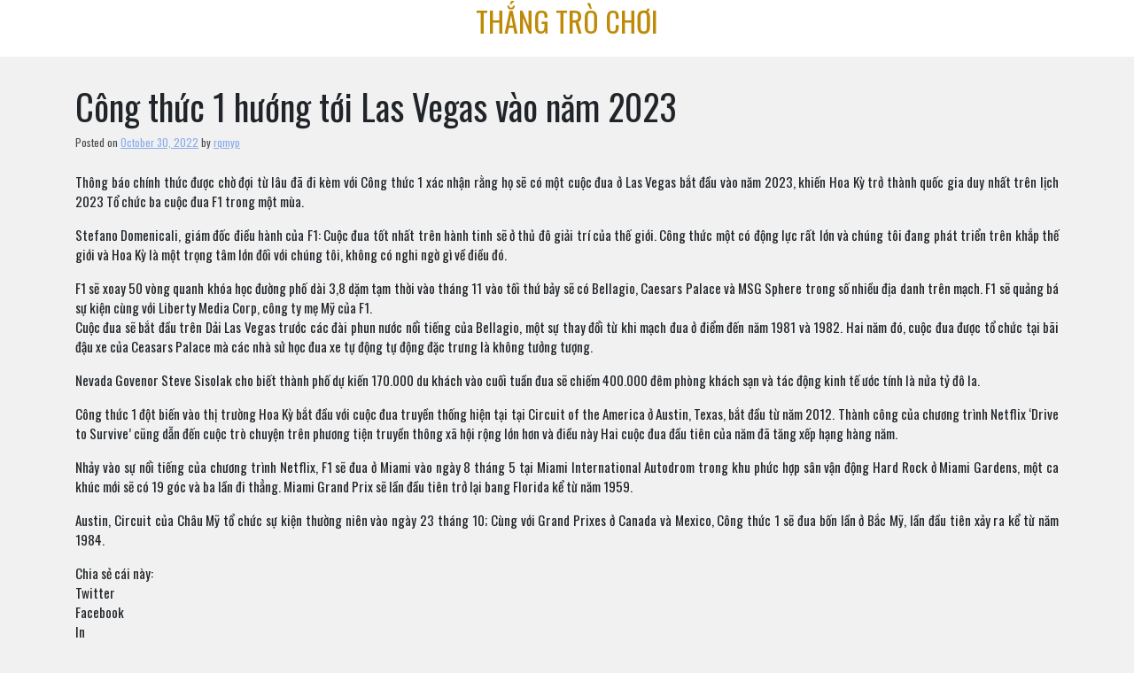

--- FILE ---
content_type: text/html; charset=UTF-8
request_url: https://tykpa.tasneemjamal.com/c%C3%B4ng-th%E1%BB%A9c-1-h%C6%B0%E1%BB%9Bng-t%E1%BB%9Bi-las-vegas-v%C3%A0o-n%C4%83m-2023.html
body_size: 39761
content:
<!doctype html>
<html lang="en-US">
<head>
	<meta charset="UTF-8">
	<meta name="viewport" content="width=device-width, initial-scale=1">
	<link rel="profile" href="https://gmpg.org/xfn/11">

	<title>Công thức 1 hướng tới Las Vegas vào năm 2023 &#8211; Thắng trò chơi</title>
<meta name='robots' content='max-image-preview:large' />
<link rel='dns-prefetch' href='//fonts.googleapis.com' />
<link rel='dns-prefetch' href='//s.w.org' />
<link rel="alternate" type="application/rss+xml" title="Thắng trò chơi &raquo; Feed" href="https://tykpa.tasneemjamal.com/feed" />
<link rel="alternate" type="application/rss+xml" title="Thắng trò chơi &raquo; Comments Feed" href="https://tykpa.tasneemjamal.com/comments/feed" />
<link rel="alternate" type="application/rss+xml" title="Thắng trò chơi &raquo; Công thức 1 hướng tới Las Vegas vào năm 2023 Comments Feed" href="https://tykpa.tasneemjamal.com/c%C3%B4ng-th%E1%BB%A9c-1-h%C6%B0%E1%BB%9Bng-t%E1%BB%9Bi-las-vegas-v%C3%A0o-n%C4%83m-2023.html/feed" />
<script>
window._wpemojiSettings = {"baseUrl":"https:\/\/s.w.org\/images\/core\/emoji\/13.1.0\/72x72\/","ext":".png","svgUrl":"https:\/\/s.w.org\/images\/core\/emoji\/13.1.0\/svg\/","svgExt":".svg","source":{"concatemoji":"https:\/\/tykpa.tasneemjamal.com\/wp-includes\/js\/wp-emoji-release.min.js?ver=5.9.12"}};
/*! This file is auto-generated */
!function(e,a,t){var n,r,o,i=a.createElement("canvas"),p=i.getContext&&i.getContext("2d");function s(e,t){var a=String.fromCharCode;p.clearRect(0,0,i.width,i.height),p.fillText(a.apply(this,e),0,0);e=i.toDataURL();return p.clearRect(0,0,i.width,i.height),p.fillText(a.apply(this,t),0,0),e===i.toDataURL()}function c(e){var t=a.createElement("script");t.src=e,t.defer=t.type="text/javascript",a.getElementsByTagName("head")[0].appendChild(t)}for(o=Array("flag","emoji"),t.supports={everything:!0,everythingExceptFlag:!0},r=0;r<o.length;r++)t.supports[o[r]]=function(e){if(!p||!p.fillText)return!1;switch(p.textBaseline="top",p.font="600 32px Arial",e){case"flag":return s([127987,65039,8205,9895,65039],[127987,65039,8203,9895,65039])?!1:!s([55356,56826,55356,56819],[55356,56826,8203,55356,56819])&&!s([55356,57332,56128,56423,56128,56418,56128,56421,56128,56430,56128,56423,56128,56447],[55356,57332,8203,56128,56423,8203,56128,56418,8203,56128,56421,8203,56128,56430,8203,56128,56423,8203,56128,56447]);case"emoji":return!s([10084,65039,8205,55357,56613],[10084,65039,8203,55357,56613])}return!1}(o[r]),t.supports.everything=t.supports.everything&&t.supports[o[r]],"flag"!==o[r]&&(t.supports.everythingExceptFlag=t.supports.everythingExceptFlag&&t.supports[o[r]]);t.supports.everythingExceptFlag=t.supports.everythingExceptFlag&&!t.supports.flag,t.DOMReady=!1,t.readyCallback=function(){t.DOMReady=!0},t.supports.everything||(n=function(){t.readyCallback()},a.addEventListener?(a.addEventListener("DOMContentLoaded",n,!1),e.addEventListener("load",n,!1)):(e.attachEvent("onload",n),a.attachEvent("onreadystatechange",function(){"complete"===a.readyState&&t.readyCallback()})),(n=t.source||{}).concatemoji?c(n.concatemoji):n.wpemoji&&n.twemoji&&(c(n.twemoji),c(n.wpemoji)))}(window,document,window._wpemojiSettings);
</script>
<style>
img.wp-smiley,
img.emoji {
	display: inline !important;
	border: none !important;
	box-shadow: none !important;
	height: 1em !important;
	width: 1em !important;
	margin: 0 0.07em !important;
	vertical-align: -0.1em !important;
	background: none !important;
	padding: 0 !important;
}
</style>
	<link rel='stylesheet' id='wp-block-library-css'  href='https://tykpa.tasneemjamal.com/wp-includes/css/dist/block-library/style.min.css?ver=5.9.12' media='all' />
<style id='global-styles-inline-css'>
body{--wp--preset--color--black: #000000;--wp--preset--color--cyan-bluish-gray: #abb8c3;--wp--preset--color--white: #ffffff;--wp--preset--color--pale-pink: #f78da7;--wp--preset--color--vivid-red: #cf2e2e;--wp--preset--color--luminous-vivid-orange: #ff6900;--wp--preset--color--luminous-vivid-amber: #fcb900;--wp--preset--color--light-green-cyan: #7bdcb5;--wp--preset--color--vivid-green-cyan: #00d084;--wp--preset--color--pale-cyan-blue: #8ed1fc;--wp--preset--color--vivid-cyan-blue: #0693e3;--wp--preset--color--vivid-purple: #9b51e0;--wp--preset--gradient--vivid-cyan-blue-to-vivid-purple: linear-gradient(135deg,rgba(6,147,227,1) 0%,rgb(155,81,224) 100%);--wp--preset--gradient--light-green-cyan-to-vivid-green-cyan: linear-gradient(135deg,rgb(122,220,180) 0%,rgb(0,208,130) 100%);--wp--preset--gradient--luminous-vivid-amber-to-luminous-vivid-orange: linear-gradient(135deg,rgba(252,185,0,1) 0%,rgba(255,105,0,1) 100%);--wp--preset--gradient--luminous-vivid-orange-to-vivid-red: linear-gradient(135deg,rgba(255,105,0,1) 0%,rgb(207,46,46) 100%);--wp--preset--gradient--very-light-gray-to-cyan-bluish-gray: linear-gradient(135deg,rgb(238,238,238) 0%,rgb(169,184,195) 100%);--wp--preset--gradient--cool-to-warm-spectrum: linear-gradient(135deg,rgb(74,234,220) 0%,rgb(151,120,209) 20%,rgb(207,42,186) 40%,rgb(238,44,130) 60%,rgb(251,105,98) 80%,rgb(254,248,76) 100%);--wp--preset--gradient--blush-light-purple: linear-gradient(135deg,rgb(255,206,236) 0%,rgb(152,150,240) 100%);--wp--preset--gradient--blush-bordeaux: linear-gradient(135deg,rgb(254,205,165) 0%,rgb(254,45,45) 50%,rgb(107,0,62) 100%);--wp--preset--gradient--luminous-dusk: linear-gradient(135deg,rgb(255,203,112) 0%,rgb(199,81,192) 50%,rgb(65,88,208) 100%);--wp--preset--gradient--pale-ocean: linear-gradient(135deg,rgb(255,245,203) 0%,rgb(182,227,212) 50%,rgb(51,167,181) 100%);--wp--preset--gradient--electric-grass: linear-gradient(135deg,rgb(202,248,128) 0%,rgb(113,206,126) 100%);--wp--preset--gradient--midnight: linear-gradient(135deg,rgb(2,3,129) 0%,rgb(40,116,252) 100%);--wp--preset--duotone--dark-grayscale: url('#wp-duotone-dark-grayscale');--wp--preset--duotone--grayscale: url('#wp-duotone-grayscale');--wp--preset--duotone--purple-yellow: url('#wp-duotone-purple-yellow');--wp--preset--duotone--blue-red: url('#wp-duotone-blue-red');--wp--preset--duotone--midnight: url('#wp-duotone-midnight');--wp--preset--duotone--magenta-yellow: url('#wp-duotone-magenta-yellow');--wp--preset--duotone--purple-green: url('#wp-duotone-purple-green');--wp--preset--duotone--blue-orange: url('#wp-duotone-blue-orange');--wp--preset--font-size--small: 13px;--wp--preset--font-size--medium: 20px;--wp--preset--font-size--large: 36px;--wp--preset--font-size--x-large: 42px;}.has-black-color{color: var(--wp--preset--color--black) !important;}.has-cyan-bluish-gray-color{color: var(--wp--preset--color--cyan-bluish-gray) !important;}.has-white-color{color: var(--wp--preset--color--white) !important;}.has-pale-pink-color{color: var(--wp--preset--color--pale-pink) !important;}.has-vivid-red-color{color: var(--wp--preset--color--vivid-red) !important;}.has-luminous-vivid-orange-color{color: var(--wp--preset--color--luminous-vivid-orange) !important;}.has-luminous-vivid-amber-color{color: var(--wp--preset--color--luminous-vivid-amber) !important;}.has-light-green-cyan-color{color: var(--wp--preset--color--light-green-cyan) !important;}.has-vivid-green-cyan-color{color: var(--wp--preset--color--vivid-green-cyan) !important;}.has-pale-cyan-blue-color{color: var(--wp--preset--color--pale-cyan-blue) !important;}.has-vivid-cyan-blue-color{color: var(--wp--preset--color--vivid-cyan-blue) !important;}.has-vivid-purple-color{color: var(--wp--preset--color--vivid-purple) !important;}.has-black-background-color{background-color: var(--wp--preset--color--black) !important;}.has-cyan-bluish-gray-background-color{background-color: var(--wp--preset--color--cyan-bluish-gray) !important;}.has-white-background-color{background-color: var(--wp--preset--color--white) !important;}.has-pale-pink-background-color{background-color: var(--wp--preset--color--pale-pink) !important;}.has-vivid-red-background-color{background-color: var(--wp--preset--color--vivid-red) !important;}.has-luminous-vivid-orange-background-color{background-color: var(--wp--preset--color--luminous-vivid-orange) !important;}.has-luminous-vivid-amber-background-color{background-color: var(--wp--preset--color--luminous-vivid-amber) !important;}.has-light-green-cyan-background-color{background-color: var(--wp--preset--color--light-green-cyan) !important;}.has-vivid-green-cyan-background-color{background-color: var(--wp--preset--color--vivid-green-cyan) !important;}.has-pale-cyan-blue-background-color{background-color: var(--wp--preset--color--pale-cyan-blue) !important;}.has-vivid-cyan-blue-background-color{background-color: var(--wp--preset--color--vivid-cyan-blue) !important;}.has-vivid-purple-background-color{background-color: var(--wp--preset--color--vivid-purple) !important;}.has-black-border-color{border-color: var(--wp--preset--color--black) !important;}.has-cyan-bluish-gray-border-color{border-color: var(--wp--preset--color--cyan-bluish-gray) !important;}.has-white-border-color{border-color: var(--wp--preset--color--white) !important;}.has-pale-pink-border-color{border-color: var(--wp--preset--color--pale-pink) !important;}.has-vivid-red-border-color{border-color: var(--wp--preset--color--vivid-red) !important;}.has-luminous-vivid-orange-border-color{border-color: var(--wp--preset--color--luminous-vivid-orange) !important;}.has-luminous-vivid-amber-border-color{border-color: var(--wp--preset--color--luminous-vivid-amber) !important;}.has-light-green-cyan-border-color{border-color: var(--wp--preset--color--light-green-cyan) !important;}.has-vivid-green-cyan-border-color{border-color: var(--wp--preset--color--vivid-green-cyan) !important;}.has-pale-cyan-blue-border-color{border-color: var(--wp--preset--color--pale-cyan-blue) !important;}.has-vivid-cyan-blue-border-color{border-color: var(--wp--preset--color--vivid-cyan-blue) !important;}.has-vivid-purple-border-color{border-color: var(--wp--preset--color--vivid-purple) !important;}.has-vivid-cyan-blue-to-vivid-purple-gradient-background{background: var(--wp--preset--gradient--vivid-cyan-blue-to-vivid-purple) !important;}.has-light-green-cyan-to-vivid-green-cyan-gradient-background{background: var(--wp--preset--gradient--light-green-cyan-to-vivid-green-cyan) !important;}.has-luminous-vivid-amber-to-luminous-vivid-orange-gradient-background{background: var(--wp--preset--gradient--luminous-vivid-amber-to-luminous-vivid-orange) !important;}.has-luminous-vivid-orange-to-vivid-red-gradient-background{background: var(--wp--preset--gradient--luminous-vivid-orange-to-vivid-red) !important;}.has-very-light-gray-to-cyan-bluish-gray-gradient-background{background: var(--wp--preset--gradient--very-light-gray-to-cyan-bluish-gray) !important;}.has-cool-to-warm-spectrum-gradient-background{background: var(--wp--preset--gradient--cool-to-warm-spectrum) !important;}.has-blush-light-purple-gradient-background{background: var(--wp--preset--gradient--blush-light-purple) !important;}.has-blush-bordeaux-gradient-background{background: var(--wp--preset--gradient--blush-bordeaux) !important;}.has-luminous-dusk-gradient-background{background: var(--wp--preset--gradient--luminous-dusk) !important;}.has-pale-ocean-gradient-background{background: var(--wp--preset--gradient--pale-ocean) !important;}.has-electric-grass-gradient-background{background: var(--wp--preset--gradient--electric-grass) !important;}.has-midnight-gradient-background{background: var(--wp--preset--gradient--midnight) !important;}.has-small-font-size{font-size: var(--wp--preset--font-size--small) !important;}.has-medium-font-size{font-size: var(--wp--preset--font-size--medium) !important;}.has-large-font-size{font-size: var(--wp--preset--font-size--large) !important;}.has-x-large-font-size{font-size: var(--wp--preset--font-size--x-large) !important;}
</style>
<link rel='stylesheet' id='contact-form-7-css'  href='https://tykpa.tasneemjamal.com/wp-content/plugins/contact-form-7/includes/css/styles.css?ver=5.4.2' media='all' />
<link rel='stylesheet' id='blogzone-style-css'  href='https://tykpa.tasneemjamal.com/wp-content/themes/blogzone/style.css?ver=blogzone' media='all' />
<link rel='stylesheet' id='bootstrap-css-css'  href='https://tykpa.tasneemjamal.com/wp-content/themes/blogzone/design-files/external-libraries/bootstrap.css?ver=5.9.12' media='all' />
<link rel='stylesheet' id='blogzone-css-css'  href='https://tykpa.tasneemjamal.com/wp-content/themes/blogzone/design-files/css/theme-ui.css?ver=5.9.12' media='all' />
<link rel='stylesheet' id='blogzone-fonts-css'  href='https://fonts.googleapis.com/css2?family=Oswald&#038;display=swap&#038;ver=5.9.12' media='all' />
<link rel="https://api.w.org/" href="https://tykpa.tasneemjamal.com/wp-json/" /><link rel="alternate" type="application/json" href="https://tykpa.tasneemjamal.com/wp-json/wp/v2/posts/21" /><link rel="EditURI" type="application/rsd+xml" title="RSD" href="https://tykpa.tasneemjamal.com/xmlrpc.php?rsd" />
<link rel="wlwmanifest" type="application/wlwmanifest+xml" href="https://tykpa.tasneemjamal.com/wp-includes/wlwmanifest.xml" /> 
<meta name="generator" content="WordPress 5.9.12" />
<link rel="canonical" href="https://tykpa.tasneemjamal.com/c%C3%B4ng-th%E1%BB%A9c-1-h%C6%B0%E1%BB%9Bng-t%E1%BB%9Bi-las-vegas-v%C3%A0o-n%C4%83m-2023.html" />
<link rel='shortlink' href='https://tykpa.tasneemjamal.com/?p=21' />
<link rel="alternate" type="application/json+oembed" href="https://tykpa.tasneemjamal.com/wp-json/oembed/1.0/embed?url=https%3A%2F%2Ftykpa.tasneemjamal.com%2Fc%25C3%25B4ng-th%25E1%25BB%25A9c-1-h%25C6%25B0%25E1%25BB%259Bng-t%25E1%25BB%259Bi-las-vegas-v%25C3%25A0o-n%25C4%2583m-2023.html" />
<link rel="alternate" type="text/xml+oembed" href="https://tykpa.tasneemjamal.com/wp-json/oembed/1.0/embed?url=https%3A%2F%2Ftykpa.tasneemjamal.com%2Fc%25C3%25B4ng-th%25E1%25BB%25A9c-1-h%25C6%25B0%25E1%25BB%259Bng-t%25E1%25BB%259Bi-las-vegas-v%25C3%25A0o-n%25C4%2583m-2023.html&#038;format=xml" />
<link rel="pingback" href="https://tykpa.tasneemjamal.com/xmlrpc.php"></head>

<body class="post-template-default single single-post postid-21 single-format-standard">
<svg xmlns="http://www.w3.org/2000/svg" viewBox="0 0 0 0" width="0" height="0" focusable="false" role="none" style="visibility: hidden; position: absolute; left: -9999px; overflow: hidden;" ><defs><filter id="wp-duotone-dark-grayscale"><feColorMatrix color-interpolation-filters="sRGB" type="matrix" values=" .299 .587 .114 0 0 .299 .587 .114 0 0 .299 .587 .114 0 0 .299 .587 .114 0 0 " /><feComponentTransfer color-interpolation-filters="sRGB" ><feFuncR type="table" tableValues="0 0.49803921568627" /><feFuncG type="table" tableValues="0 0.49803921568627" /><feFuncB type="table" tableValues="0 0.49803921568627" /><feFuncA type="table" tableValues="1 1" /></feComponentTransfer><feComposite in2="SourceGraphic" operator="in" /></filter></defs></svg><svg xmlns="http://www.w3.org/2000/svg" viewBox="0 0 0 0" width="0" height="0" focusable="false" role="none" style="visibility: hidden; position: absolute; left: -9999px; overflow: hidden;" ><defs><filter id="wp-duotone-grayscale"><feColorMatrix color-interpolation-filters="sRGB" type="matrix" values=" .299 .587 .114 0 0 .299 .587 .114 0 0 .299 .587 .114 0 0 .299 .587 .114 0 0 " /><feComponentTransfer color-interpolation-filters="sRGB" ><feFuncR type="table" tableValues="0 1" /><feFuncG type="table" tableValues="0 1" /><feFuncB type="table" tableValues="0 1" /><feFuncA type="table" tableValues="1 1" /></feComponentTransfer><feComposite in2="SourceGraphic" operator="in" /></filter></defs></svg><svg xmlns="http://www.w3.org/2000/svg" viewBox="0 0 0 0" width="0" height="0" focusable="false" role="none" style="visibility: hidden; position: absolute; left: -9999px; overflow: hidden;" ><defs><filter id="wp-duotone-purple-yellow"><feColorMatrix color-interpolation-filters="sRGB" type="matrix" values=" .299 .587 .114 0 0 .299 .587 .114 0 0 .299 .587 .114 0 0 .299 .587 .114 0 0 " /><feComponentTransfer color-interpolation-filters="sRGB" ><feFuncR type="table" tableValues="0.54901960784314 0.98823529411765" /><feFuncG type="table" tableValues="0 1" /><feFuncB type="table" tableValues="0.71764705882353 0.25490196078431" /><feFuncA type="table" tableValues="1 1" /></feComponentTransfer><feComposite in2="SourceGraphic" operator="in" /></filter></defs></svg><svg xmlns="http://www.w3.org/2000/svg" viewBox="0 0 0 0" width="0" height="0" focusable="false" role="none" style="visibility: hidden; position: absolute; left: -9999px; overflow: hidden;" ><defs><filter id="wp-duotone-blue-red"><feColorMatrix color-interpolation-filters="sRGB" type="matrix" values=" .299 .587 .114 0 0 .299 .587 .114 0 0 .299 .587 .114 0 0 .299 .587 .114 0 0 " /><feComponentTransfer color-interpolation-filters="sRGB" ><feFuncR type="table" tableValues="0 1" /><feFuncG type="table" tableValues="0 0.27843137254902" /><feFuncB type="table" tableValues="0.5921568627451 0.27843137254902" /><feFuncA type="table" tableValues="1 1" /></feComponentTransfer><feComposite in2="SourceGraphic" operator="in" /></filter></defs></svg><svg xmlns="http://www.w3.org/2000/svg" viewBox="0 0 0 0" width="0" height="0" focusable="false" role="none" style="visibility: hidden; position: absolute; left: -9999px; overflow: hidden;" ><defs><filter id="wp-duotone-midnight"><feColorMatrix color-interpolation-filters="sRGB" type="matrix" values=" .299 .587 .114 0 0 .299 .587 .114 0 0 .299 .587 .114 0 0 .299 .587 .114 0 0 " /><feComponentTransfer color-interpolation-filters="sRGB" ><feFuncR type="table" tableValues="0 0" /><feFuncG type="table" tableValues="0 0.64705882352941" /><feFuncB type="table" tableValues="0 1" /><feFuncA type="table" tableValues="1 1" /></feComponentTransfer><feComposite in2="SourceGraphic" operator="in" /></filter></defs></svg><svg xmlns="http://www.w3.org/2000/svg" viewBox="0 0 0 0" width="0" height="0" focusable="false" role="none" style="visibility: hidden; position: absolute; left: -9999px; overflow: hidden;" ><defs><filter id="wp-duotone-magenta-yellow"><feColorMatrix color-interpolation-filters="sRGB" type="matrix" values=" .299 .587 .114 0 0 .299 .587 .114 0 0 .299 .587 .114 0 0 .299 .587 .114 0 0 " /><feComponentTransfer color-interpolation-filters="sRGB" ><feFuncR type="table" tableValues="0.78039215686275 1" /><feFuncG type="table" tableValues="0 0.94901960784314" /><feFuncB type="table" tableValues="0.35294117647059 0.47058823529412" /><feFuncA type="table" tableValues="1 1" /></feComponentTransfer><feComposite in2="SourceGraphic" operator="in" /></filter></defs></svg><svg xmlns="http://www.w3.org/2000/svg" viewBox="0 0 0 0" width="0" height="0" focusable="false" role="none" style="visibility: hidden; position: absolute; left: -9999px; overflow: hidden;" ><defs><filter id="wp-duotone-purple-green"><feColorMatrix color-interpolation-filters="sRGB" type="matrix" values=" .299 .587 .114 0 0 .299 .587 .114 0 0 .299 .587 .114 0 0 .299 .587 .114 0 0 " /><feComponentTransfer color-interpolation-filters="sRGB" ><feFuncR type="table" tableValues="0.65098039215686 0.40392156862745" /><feFuncG type="table" tableValues="0 1" /><feFuncB type="table" tableValues="0.44705882352941 0.4" /><feFuncA type="table" tableValues="1 1" /></feComponentTransfer><feComposite in2="SourceGraphic" operator="in" /></filter></defs></svg><svg xmlns="http://www.w3.org/2000/svg" viewBox="0 0 0 0" width="0" height="0" focusable="false" role="none" style="visibility: hidden; position: absolute; left: -9999px; overflow: hidden;" ><defs><filter id="wp-duotone-blue-orange"><feColorMatrix color-interpolation-filters="sRGB" type="matrix" values=" .299 .587 .114 0 0 .299 .587 .114 0 0 .299 .587 .114 0 0 .299 .587 .114 0 0 " /><feComponentTransfer color-interpolation-filters="sRGB" ><feFuncR type="table" tableValues="0.098039215686275 1" /><feFuncG type="table" tableValues="0 0.66274509803922" /><feFuncB type="table" tableValues="0.84705882352941 0.41960784313725" /><feFuncA type="table" tableValues="1 1" /></feComponentTransfer><feComposite in2="SourceGraphic" operator="in" /></filter></defs></svg>
<div id="page" class="site">
	<a class="skip-link screen-reader-text" href="#primary">Skip to content</a>
 
	<header id="masthead" class="site-header">
	<div class="container">
		<div class="site-branding">
	
							<p class="site-title"><a href="https://tykpa.tasneemjamal.com/" rel="home">Thắng trò chơi</a></p>
						</div><!-- .site-branding -->

		<nav id="site-navigation" class="main-navigation">
			<button class="menu-toggle" aria-controls="primary-menu" aria-expanded="false">
			Menu</button>
			<div id="primary-menu" class="menu"></div>
		</nav><!-- #site-navigation -->
	</header><!-- #masthead -->
	</div><!--container-->    <div class="container">
	<main id="primary" class="site-main">

		
<article id="post-21" class="post-21 post type-post status-publish format-standard hentry">
	<header class="entry-header">
		<h1 class="entry-title">Công thức 1 hướng tới Las Vegas vào năm 2023</h1>			<div class="entry-meta">
				<span class="posted-on">Posted on <a href="https://tykpa.tasneemjamal.com/c%C3%B4ng-th%E1%BB%A9c-1-h%C6%B0%E1%BB%9Bng-t%E1%BB%9Bi-las-vegas-v%C3%A0o-n%C4%83m-2023.html" rel="bookmark"><time class="entry-date published updated" datetime="2022-10-30T02:34:23+00:00">October 30, 2022</time></a></span><span class="byline"> by <span class="author vcard"><a class="url fn n" href="https://tykpa.tasneemjamal.com/author/rqmyp">rqmyp</a></span></span>			</div><!-- .entry-meta -->
			</header><!-- .entry-header -->

	
	<div class="entry-content">
		<p>Thông báo chính thức được chờ đợi từ lâu đã đi kèm với Công thức 1 xác nhận rằng họ sẽ có một cuộc đua ở Las Vegas bắt đầu vào năm 2023, khiến Hoa Kỳ trở thành quốc gia duy nhất trên lịch 2023 Tổ chức ba cuộc đua F1 trong một mùa.</p>
<p>Stefano Domenicali, giám đốc điều hành của F1: Cuộc đua tốt nhất trên hành tinh sẽ ở thủ đô giải trí của thế giới. Công thức một có động lực rất lớn và chúng tôi đang phát triển trên khắp thế giới và Hoa Kỳ là một trọng tâm lớn đối với chúng tôi, không có nghi ngờ gì về điều đó.</p>
<p>F1 sẽ xoay 50 vòng quanh khóa học đường phố dài 3,8 dặm tạm thời vào tháng 11 vào tối thứ bảy sẽ có Bellagio, Caesars Palace và MSG Sphere trong số nhiều địa danh trên mạch. F1 sẽ quảng bá sự kiện cùng với Liberty Media Corp, công ty mẹ Mỹ của F1.<br />
Cuộc đua sẽ bắt đầu trên Dải Las Vegas trước các đài phun nước nổi tiếng của Bellagio, một sự thay đổi từ khi mạch đua ở điểm đến năm 1981 và 1982. Hai năm đó, cuộc đua được tổ chức tại bãi đậu xe của Ceasars Palace mà các nhà sử học đua xe tự động tự động đặc trưng là không tưởng tượng.</p>
<p>Nevada Govenor Steve Sisolak cho biết thành phố dự kiến ​​170.000 du khách vào cuối tuần đua sẽ chiếm 400.000 đêm phòng khách sạn và tác động kinh tế ước tính là nửa tỷ đô la.</p>
<p>Công thức 1 đột biến vào thị trường Hoa Kỳ bắt đầu với cuộc đua truyền thống hiện tại tại Circuit of the America ở Austin, Texas, bắt đầu từ năm 2012. Thành công của chương trình Netflix &#8216;Drive to Survive&#8217; cũng dẫn đến cuộc trò chuyện trên phương tiện truyền thông xã hội rộng lớn hơn và điều này Hai cuộc đua đầu tiên của năm đã tăng xếp hạng hàng năm.</p>
<p>Nhảy vào sự nổi tiếng của chương trình Netflix, F1 sẽ đua ở Miami vào ngày 8 tháng 5 tại Miami International Autodrom trong khu phức hợp sân vận động Hard Rock ở Miami Gardens, một ca khúc mới sẽ có 19 góc và ba lần đi thẳng. Miami Grand Prix sẽ lần đầu tiên trở lại bang Florida kể từ năm 1959.</p>
<p>Austin, Circuit của Châu Mỹ tổ chức sự kiện thường niên vào ngày 23 tháng 10; Cùng với Grand Prixes ở Canada và Mexico, Công thức 1 sẽ đua bốn lần ở Bắc Mỹ, lần đầu tiên xảy ra kể từ năm 1984.</p>
<p>Chia sẻ cái này:<br />
Twitter<br />
Facebook<br />
In<br />
LinkedIn<br />
Reddit<br />
E-mail</p>
	</div><!-- .entry-content -->

	<footer class="entry-footer">
		<span class="cat-links">Posted in Uncategorized</span>	</footer><!-- .entry-footer -->
</article><!-- #post-21 -->

	<nav class="navigation post-navigation" aria-label="Posts">
		<h2 class="screen-reader-text">Post navigation</h2>
		<div class="nav-links"><div class="nav-previous"><a href="https://tykpa.tasneemjamal.com/lo%E1%BA%A1t-theo-d%C3%B5i-m%E1%BB%9Bi-%C4%91%C6%B0%E1%BB%A3c-s%E1%BA%AFp-x%E1%BA%BFp-tr%C3%AAn-kh%E1%BA%AFp-hoa-k%E1%BB%B3.html" rel="prev"><span class="nav-subtitle">Previous:</span> <span class="nav-title">Loạt theo dõi mới được sắp xếp trên khắp Hoa Kỳ</span></a></div><div class="nav-next"><a href="https://tykpa.tasneemjamal.com/c%C3%A1c-ch%E1%BB%A7-nh%C3%A0-c%E1%BB%A7a-quidditch-cup-%C4%91%C3%A3-c%C3%B4ng-b%E1%BB%91-cho-n%C4%83m-2020-v%C3%A0-2021.html" rel="next"><span class="nav-subtitle">Next:</span> <span class="nav-title">Các chủ nhà của Quidditch Cup đã công bố cho năm 2020 và 2021</span></a></div></div>
	</nav>			</div><!--container-->
			<div class="container">
              <div class="row">
				<div class="col-md-8">
						<div class="container">
<div class="col-md-8">
<div id="comments" class="comments-area">
	

		<div id="respond" class="comment-respond">
		<h3 id="reply-title" class="comment-reply-title">Leave a Reply <small><a rel="nofollow" id="cancel-comment-reply-link" href="/c%C3%B4ng-th%E1%BB%A9c-1-h%C6%B0%E1%BB%9Bng-t%E1%BB%9Bi-las-vegas-v%C3%A0o-n%C4%83m-2023.html#respond" style="display:none;">Cancel reply</a></small></h3><form action="https://tykpa.tasneemjamal.com/wp-comments-post.php" method="post" id="commentform" class="comment-form" novalidate><p class="comment-notes"><span id="email-notes">Your email address will not be published.</span> <span class="required-field-message" aria-hidden="true">Required fields are marked <span class="required" aria-hidden="true">*</span></span></p><p class="comment-form-comment"><label for="comment">Comment <span class="required" aria-hidden="true">*</span></label> <textarea id="comment" name="comment" cols="45" rows="8" maxlength="65525" required></textarea></p><p class="comment-form-author"><label for="author">Name <span class="required" aria-hidden="true">*</span></label> <input id="author" name="author" type="text" value="" size="30" maxlength="245" required /></p>
<p class="comment-form-email"><label for="email">Email <span class="required" aria-hidden="true">*</span></label> <input id="email" name="email" type="email" value="" size="30" maxlength="100" aria-describedby="email-notes" required /></p>
<p class="comment-form-url"><label for="url">Website</label> <input id="url" name="url" type="url" value="" size="30" maxlength="200" /></p>
<p class="comment-form-cookies-consent"><input id="wp-comment-cookies-consent" name="wp-comment-cookies-consent" type="checkbox" value="yes" /> <label for="wp-comment-cookies-consent">Save my name, email, and website in this browser for the next time I comment.</label></p>
<p class="form-submit"><input name="submit" type="submit" id="submit" class="submit" value="Post Comment" /> <input type='hidden' name='comment_post_ID' value='21' id='comment_post_ID' />
<input type='hidden' name='comment_parent' id='comment_parent' value='0' />
</p></form>	</div><!-- #respond -->
	
</div><!-- #comments -->
</div><!---col-md-6-->
</div><!--container-->
				</div><!--col-md-8-->
				<div class="col-md-4">
					
<aside id="secondary" class="widget-area">
	<section id="block-2" class="widget widget_block widget_search"><form role="search" method="get" action="https://tykpa.tasneemjamal.com/" class="wp-block-search__button-outside wp-block-search__text-button wp-block-search"><label for="wp-block-search__input-1" class="wp-block-search__label">Search</label><div class="wp-block-search__inside-wrapper " ><input type="search" id="wp-block-search__input-1" class="wp-block-search__input " name="s" value="" placeholder=""  required /><button type="submit" class="wp-block-search__button  "  >Search</button></div></form></section><section id="block-3" class="widget widget_block">
<div class="wp-container-1 wp-block-group"><div class="wp-block-group__inner-container">
<h2>Recent Posts</h2>


<ul class="wp-block-latest-posts__list wp-block-latest-posts"><li><a href="https://tykpa.tasneemjamal.com/liverpool-fc-x%C3%A1c-minh-t%C3%A1i-ph%C3%A1t-tri%E1%BB%83n-kirkby-%C4%91%E1%BB%83-%C4%91i-tr%C6%B0%E1%BB%9Bc.html">Liverpool FC xác minh tái phát triển Kirkby để đi trước</a></li>
<li><a href="https://tykpa.tasneemjamal.com/c%C3%B3-ph%E1%BA%A3i-d%E1%BB%B1-%C4%91o%C3%A1n-%C4%91i%E1%BB%83m-s%E1%BB%91-c%E1%BB%A7a-th%E1%BB%9Di-gian-kh%C3%B4ng.html">Có phải dự đoán điểm số của thời gian không?</a></li>
<li><a href="https://tykpa.tasneemjamal.com/l%C3%A0m-th%E1%BA%BF-n%C3%A0o-%C4%91%E1%BB%83-s%E1%BB%AD-d%E1%BB%A5ng-ph%C6%B0%C6%A1ng-ph%C3%A1p-l%E1%BA%A5y-cornell-note-m%E1%BB%99t-c%C3%A1ch-hi%E1%BB%87u-qu%E1%BA%A3.html">Làm thế nào để sử dụng phương pháp lấy Cornell Note một cách hiệu quả</a></li>
<li><a href="https://tykpa.tasneemjamal.com/meltdowns-v%E1%BB%81-m%E1%BA%B7t-tinh-th%E1%BA%A7n-tr%C3%AAn-s%C3%A2n-tennis.html">Meltdowns về mặt tinh thần trên sân tennis</a></li>
<li><a href="https://tykpa.tasneemjamal.com/%C4%91%E1%BA%A1i-h%E1%BB%8Dc-george-mason-c%C3%B4ng-b%E1%BB%91-c%C6%A1-s%E1%BB%9F-th%E1%BB%B1c-h%C3%A0nh-b%C3%B3ng-r%E1%BB%95-chuy%C3%AAn-d%E1%BB%A5ng.html">Đại học George Mason công bố cơ sở thực hành bóng rổ chuyên dụng</a></li>
</ul></div></div>
</section><section id="block-4" class="widget widget_block">
<div class="wp-container-2 wp-block-group"><div class="wp-block-group__inner-container">
<h2>Recent Comments</h2>


<div class="no-comments wp-block-latest-comments">No comments to show.</div></div></div>
</section><section id="block-5" class="widget widget_block">
<div class="wp-container-3 wp-block-group"><div class="wp-block-group__inner-container">
<h2>Archives</h2>


<ul class=" wp-block-archives-list wp-block-archives">	<li><a href='https://tykpa.tasneemjamal.com/2023/08'>August 2023</a></li>
	<li><a href='https://tykpa.tasneemjamal.com/2023/06'>June 2023</a></li>
	<li><a href='https://tykpa.tasneemjamal.com/2023/05'>May 2023</a></li>
	<li><a href='https://tykpa.tasneemjamal.com/2023/04'>April 2023</a></li>
	<li><a href='https://tykpa.tasneemjamal.com/2023/03'>March 2023</a></li>
	<li><a href='https://tykpa.tasneemjamal.com/2023/02'>February 2023</a></li>
	<li><a href='https://tykpa.tasneemjamal.com/2023/01'>January 2023</a></li>
	<li><a href='https://tykpa.tasneemjamal.com/2022/12'>December 2022</a></li>
	<li><a href='https://tykpa.tasneemjamal.com/2022/11'>November 2022</a></li>
	<li><a href='https://tykpa.tasneemjamal.com/2022/10'>October 2022</a></li>
	<li><a href='https://tykpa.tasneemjamal.com/2022/09'>September 2022</a></li>
</ul></div></div>
</section><section id="block-6" class="widget widget_block">
<div class="wp-container-4 wp-block-group"><div class="wp-block-group__inner-container">
<h2>Categories</h2>


<ul class="wp-block-categories-list wp-block-categories">	<li class="cat-item cat-item-1"><a href="https://tykpa.tasneemjamal.com/category/Category">Category</a>
</li>
</ul></div></div>
</section><section id="block-7" class="widget widget_block"><h2>Random Posts</h2>
<div class="arpw-random-post "><ul class="arpw-ul"><li class="arpw-li arpw-clearfix"><a class="arpw-title" href="https://tykpa.tasneemjamal.com/usoc-suy-ngh%C4%A9-v%E1%BB%81-tr%C3%ADch-d%E1%BA%ABn-th%E1%BA%BF-v%E1%BA%ADn-h%E1%BB%99i-m%C3%B9a-%C4%91%C3%B4ng-olympic.html" rel="bookmark">Usoc Suy nghĩ về Trích dẫn Thế vận hội Mùa đông Olympic</a></li><li class="arpw-li arpw-clearfix"><a class="arpw-title" href="https://tykpa.tasneemjamal.com/l%C3%A0m-th%E1%BA%BF-n%C3%A0o-%C4%91%E1%BB%83-s%E1%BB%AD-d%E1%BB%A5ng-ph%C6%B0%C6%A1ng-ph%C3%A1p-l%E1%BA%A5y-cornell-note-m%E1%BB%99t-c%C3%A1ch-hi%E1%BB%87u-qu%E1%BA%A3.html" rel="bookmark">Làm thế nào để sử dụng phương pháp lấy Cornell Note một cách hiệu quả</a></li><li class="arpw-li arpw-clearfix"><a class="arpw-title" href="https://tykpa.tasneemjamal.com/b%C3%A1o-c%C3%A1o-c%C3%A1c-cu%E1%BB%99c-%C4%91%C3%A0m-ph%C3%A1n-x%C3%A2y-d%E1%BB%B1ng-cho-s%C3%A2n-v%E1%BA%ADn-%C4%91%E1%BB%99ng-titans-m%E1%BB%9Bi-%E1%BB%9F-nashville.html" rel="bookmark">Báo cáo: Các cuộc đàm phán xây dựng cho Sân vận động Titans mới ở Nashville</a></li><li class="arpw-li arpw-clearfix"><a class="arpw-title" href="https://tykpa.tasneemjamal.com/las-vegas-%C4%91%C6%B0%E1%BB%A3c-%C4%91%E1%BA%B7t-t%C3%AAn-l%C3%A0-%C4%91%E1%BB%91i-t%C3%A1c-%C4%91%C3%ADch-%C4%91%E1%BA%BFn-cho-aeg-soccer-champions-tour.html" rel="bookmark">Las Vegas được đặt tên là Đối tác đích đến cho AEG Soccer Champions Tour</a></li><li class="arpw-li arpw-clearfix"><a class="arpw-title" href="https://tykpa.tasneemjamal.com/nh%E1%BB%AFng-ch%C3%BA-ch%C3%B3-ch%C3%BAng-t%C3%B4i-y%C3%AAu-th%C3%ADch-cu%E1%BB%99c-thi-dog-adventure-2018.html" rel="bookmark">Những chú chó chúng tôi yêu thích: Cuộc thi Dog Adventure 2018</a></li><li class="arpw-li arpw-clearfix"><a class="arpw-title" href="https://tykpa.tasneemjamal.com/c%E1%BA%A3i-thi%E1%BB%87n-c%C6%B0%E1%BB%9Dng-%C4%91%E1%BB%99-%C4%91%E1%BB%83-th%E1%BB%B1c-hi%E1%BB%87n-m%E1%BB%99t-c%C3%A1ch-nh%E1%BA%A5t-qu%C3%A1n.html" rel="bookmark">Cải thiện cường độ để thực hiện một cách nhất quán</a></li><li class="arpw-li arpw-clearfix"><a class="arpw-title" href="https://tykpa.tasneemjamal.com/t%C3%A2m-l%C3%BD-h%E1%BB%8Dc-th%E1%BB%83-d%E1%BB%A5c-d%E1%BB%A5ng-c%E1%BB%A5-b%E1%BB%8B-m%E1%BA%AFc-k%E1%BA%B9t-trong-m%E1%BB%99t-t%C6%B0-duy-ph%C6%B0%C6%A1ng-ph%C3%A1p.html" rel="bookmark">Tâm lý học thể dục dụng cụ: Bị mắc kẹt trong một tư duy phương pháp</a></li><li class="arpw-li arpw-clearfix"><a class="arpw-title" href="https://tykpa.tasneemjamal.com/greenville-south-carolina-%C4%91%E1%BB%83-gi%E1%BB%AF-2022-bassmaster-truy%E1%BB%81n-th%E1%BB%91ng.html" rel="bookmark">Greenville, South Carolina, để giữ 2022 BassMaster Truyền thống</a></li><li class="arpw-li arpw-clearfix"><a class="arpw-title" href="https://tykpa.tasneemjamal.com/c%C3%B4ng-nghi%E1%BB%87p-victory-hill-%C4%91%C3%B3ng-c%E1%BB%ADa.html" rel="bookmark">Công nghiệp Victory Hill đóng cửa</a></li><li class="arpw-li arpw-clearfix"><a class="arpw-title" href="https://tykpa.tasneemjamal.com/th%E1%BB%B1c-hi%E1%BB%87n-t%E1%BB%91t-h%C6%A1n-d%C6%B0%E1%BB%9Bi-%C3%A1p-l%E1%BB%B1c.html" rel="bookmark">Thực hiện tốt hơn dưới áp lực</a></li></ul></div><!-- Generated by https://wordpress.org/plugins/advanced-random-posts-widget/ --></section><section id="block-8" class="widget widget_block"><h2>Links</h2>
<p><a href="https://sugwo.tasneemjamal.com" title="sugwo">sugwo</a></p>
<p><a href="https://zeiga.tasneemjamal.com" title="zeiga">zeiga</a></p>
<p><a href="https://vophg.tasneemjamal.com" title="vophg">vophg</a></p>
<p><a href="https://gnuap.tasneemjamal.com" title="gnuap">gnuap</a></p>
<p><a href="https://golee.tasneemjamal.com" title="golee">golee</a></p>
<p><a href="https://biqly.tasneemjamal.com" title="biqly">biqly</a></p>
<p><a href="https://mtnas.tasneemjamal.com" title="mtnas">mtnas</a></p>
<p><a href="https://uaotm.tasneemjamal.com" title="uaotm">uaotm</a></p>
<p><a href="https://sivsy.tasneemjamal.com" title="sivsy">sivsy</a></p>
<p><a href="https://omefa.tasneemjamal.com" title="omefa">omefa</a></p>
<p><a href="https://rosoa.tasneemjamal.com" title="rosoa">rosoa</a></p>
<p><a href="https://tykpa.tasneemjamal.com" title="tykpa">tykpa</a></p>
<p><a href="https://faylk.tasneemjamal.com" title="faylk">faylk</a></p>
<p><a href="https://voxpt.tasneemjamal.com" title="voxpt">voxpt</a></p>
<p><a href="https://wrzst.tasneemjamal.com" title="wrzst">wrzst</a></p>
<p><a href="https://htpek.tasneemjamal.com" title="htpek">htpek</a></p>
<p><a href="https://vupae.tasneemjamal.com" title="vupae">vupae</a></p>
<p><a href="https://adant.tasneemjamal.com" title="adant">adant</a></p>
<p><a href="https://ohwff.tasneemjamal.com" title="ohwff">ohwff</a></p>
<p><a href="https://joxwh.tasneemjamal.com" title="joxwh">joxwh</a></p>
<p><a href="https://sarvr.tasneemjamal.com" title="sarvr">sarvr</a></p>
<p><a href="https://iudcz.tasneemjamal.com" title="iudcz">iudcz</a></p>
<p><a href="https://jokef.tasneemjamal.com" title="jokef">jokef</a></p>
<p><a href="https://ekllt.tasneemjamal.com" title="ekllt">ekllt</a></p>
<p><a href="https://lnuro.tasneemjamal.com" title="lnuro">lnuro</a></p>
<p><a href="https://npalk.tasneemjamal.com" title="npalk">npalk</a></p>
<p><a href="https://fgoey.tasneemjamal.com" title="fgoey">fgoey</a></p>
<p><a href="https://wlwrk.tasneemjamal.com" title="wlwrk">wlwrk</a></p>
<p><a href="https://aemou.tasneemjamal.com" title="aemou">aemou</a></p>
<p><a href="https://mcoju.tasneemjamal.com" title="mcoju">mcoju</a></p>
<p><a href="https://oksom.tasneemjamal.com" title="oksom">oksom</a></p></section></aside><!-- #secondary -->
				</div>
			  </div><!--row-->
			  </div><!--container-->
			

	</main><!-- #main -->
	
	


	<footer id="colophon" class="site-footer">
		<!-- adding footer menu -->
		<div class="footer-info-wrapper container">
		<div class="footer-menu-wrapper">
		<div id="footer-menu" class="menu"></div>
		</div><!--footer-menu-wrapper-->
		<div id="copy-info" class="copy-area">
					<p class="mr-2"></p>
					<p class="mr-2"><a class="text-center mb-2" href=""></a></p>
				</div>
				
		</div><!--footer-info-wrapper-->	
	</footer><!-- #colophon -->
</div><!-- #page -->

<style>.wp-container-1 .alignleft { float: left; margin-right: 2em; }.wp-container-1 .alignright { float: right; margin-left: 2em; }</style>
<style>.wp-container-2 .alignleft { float: left; margin-right: 2em; }.wp-container-2 .alignright { float: right; margin-left: 2em; }</style>
<style>.wp-container-3 .alignleft { float: left; margin-right: 2em; }.wp-container-3 .alignright { float: right; margin-left: 2em; }</style>
<style>.wp-container-4 .alignleft { float: left; margin-right: 2em; }.wp-container-4 .alignright { float: right; margin-left: 2em; }</style>
<link rel='stylesheet' id='arpw-style-css'  href='https://tykpa.tasneemjamal.com/wp-content/plugins/advanced-random-posts-widget/assets/css/arpw-frontend.css?ver=5.9.12' media='all' />
<script src='https://tykpa.tasneemjamal.com/wp-includes/js/dist/vendor/regenerator-runtime.min.js?ver=0.13.9' id='regenerator-runtime-js'></script>
<script src='https://tykpa.tasneemjamal.com/wp-includes/js/dist/vendor/wp-polyfill.min.js?ver=3.15.0' id='wp-polyfill-js'></script>
<script id='contact-form-7-js-extra'>
var wpcf7 = {"api":{"root":"https:\/\/tykpa.tasneemjamal.com\/wp-json\/","namespace":"contact-form-7\/v1"}};
</script>
<script src='https://tykpa.tasneemjamal.com/wp-content/plugins/contact-form-7/includes/js/index.js?ver=5.4.2' id='contact-form-7-js'></script>
<script src='https://tykpa.tasneemjamal.com/wp-content/themes/blogzone/js/navigation.js?ver=1.2.1' id='blogzone-navigation-js'></script>
<script src='https://tykpa.tasneemjamal.com/wp-includes/js/comment-reply.min.js?ver=5.9.12' id='comment-reply-js'></script>

</body>
</html>
